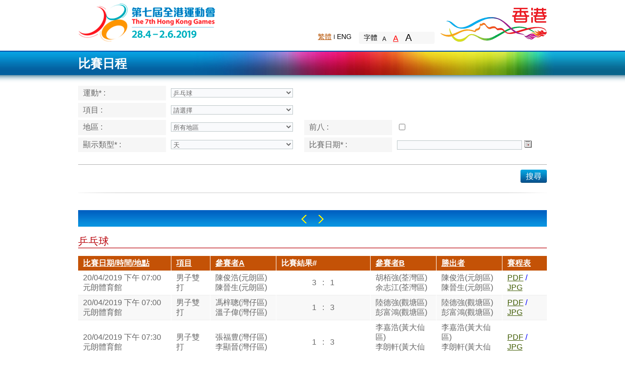

--- FILE ---
content_type: text/html;charset=utf-8
request_url: https://www3.lcsd.gov.hk/hkg_public_7th/competitionSchedule_ZH.do?d-sort-s=DATETIME&sportId=6&d-page-p=14&districtId=0&action_type=Search&gamesYear=2019&d-dir-d=asc&display=day&d-searchid-s=186a8
body_size: 36773
content:
<!DOCTYPE HTML PUBLIC "-//W3C//DTD HTML 4.01 Transitional//EN" "http://www.w3.org/TR/html4/loose.dtd">











<html xmlns="http://www.w3.org/1999/xhtml" xml:lang="en" lang="en">
<head>
<meta http-equiv="Content-Type" content="text/html; charset=utf-8">
<title>比賽日程</title>
<base href="https://www3.lcsd.gov.hk:443/hkg_public_7th/">


<base href="https://www3.lcsd.gov.hk:443/hkg_public_7th/" >
<META http-equiv="Content-Style-Type" content="text/css">
<META http-equiv="Content-Script-Type" content="type">
<script type="text/javascript" src="js/jquery-1.7.2.js"></script>
<script type="text/javascript" src="css/filemanager/template/common/js/jquery-1.10.2.min.js"></script>
<script type="text/javascript" src="css/filemanager/template/common/js/jquery-ui.js"></script>
<script type="text/javascript" src="css/filemanager/template/common/js/jq_control.js"></script>
<script type="text/javascript" src="css/filemanager/template/common/js/common.js"></script>
<script type="text/javascript" src="css/filemanager/template/common/js/jquery.fixedheadertable.js"></script>
<script type="text/javascript" src="js/checkValidation.js"></script>
<script type="text/javascript" src="js/common.js"></script>
<script type="text/javascript" src="js/option.js"></script>		

<link href="css/filemanager/template/tc/css/style.css" rel="stylesheet" type="text/css" media="screen,print">
<link href="css/filemanager/template/common/css/jquery-ui.css" rel="stylesheet" type="text/css" media="screen,print">
 <script type="text/javascript">
 		function downloadmsg() {
			var cE ="C";
	        gamesId = '2019';
	        var sportId = '6';
	        var eventId = '';
			if(gamesId==null&&sportId==null){
				changeYearOnSchedule(cE);
			}else{
				changeYearOnSchedule(cE,gamesId,sportId,eventId);
			}
		
			var display = $("#type").val();
			if (display !="date") {	
				$("#divDate").css("display", "none");
			}
			  var alertMsg = $.trim($("#alertMsg").text());
				 
			  var text = alertMsg.replace(/^\s*/, "").replace(/\s*$/, "");
			  if (alertMsg != "" && !isEmpty(text)) {
				  alert(alertMsg);
			  } 
		}  
	function init() {









		downloadmsg();
		$.datepicker.regional['zh-CN'] = {
				clearText: '清除',   
				clearStatus: '清除已选日期',   
				closeText: '关闭',   
				closeStatus: '不改变当前选择',   
				prevText: '<上月',   
				prevStatus: '显示上月',   
				prevBigText: '<<',   
				prevBigStatus: '显示上一年',   
				nextText: '下月>',   
				nextStatus: '显示下月',   
				nextBigText: '>>',   
				nextBigStatus: '显示下一年',   
				currentText: '今天',   
				currentStatus: '显示本月',   
				monthNames: ['一月','二月','三月','四月','五月','六月', '七月','八月','九月','十月','十一月','十二月'],   
				monthNamesShort: ['一','二','三','四','五','六', '七','八','九','十','十一','十二'],   
				monthStatus: '选择月份',   
				yearStatus: '选择年份',   
				weekHeader: '周',   
				weekStatus: '年内周次',   
				dayNames: ['星期日','星期一','星期二','星期三','星期四','星期五','星期六'],   
				dayNamesShort: ['周日','周一','周二','周三','周四','周五','周六'],   
				dayNamesMin: ['日','一','二','三','四','五','六'],   
				dayStatus: '设置 DD 为一周起始',   
				dateStatus: '选择 m月 d日, DD',   
				dateFormat: 'yy-mm-dd',   
				firstDay: 1,   
				initStatus: '请选择日期',   
				isRTL: false  
 
		};
		$.datepicker.setDefaults($.datepicker.regional['zh-CN']);      
		$("#list th").attr("tabindex",0);
		$("#list th.sortable").removeAttr("tabindex");
		$("#list td").attr("tabindex",0);
	}
	function showTheHeat(){
		var sportId = $("#ddSport").val();
		if(sportId==$("#ddSport").get(0).options[0].value){
			$("#heatNameTD").addClass("hiddenStyle");
			$("#heatValueTD").addClass("hiddenStyle");
		}else{
			$.get("sport.do", {"action_type":"getSportType","sportId": sportId}, function(data){
					if(data!=null){
						if(data=='R'){
							$("#heatNameTD").removeClass();
							$("#heatValueTD").removeClass();
						}else{
							$("#heatNameTD").addClass("hiddenStyle");
							$("#heatValueTD").addClass("hiddenStyle");
						}
					}
			});
		}
	}	
	function getChangeSport(year) {
		showTheHeat();
		var cE = "C";
		changeSport(cE, year);
	}
	function changeGamesYear() {
		var cE = "C";
		changeYearOnSchedule(cE);
		selectDisplay();
	}
	function selcetCalender(){
		var date = '';
		if(!isEmpty($("#datepicker").val())&&$("#type").val()=='month'){
			var month = $("#datepicker").val().split('/')[0];
			var monthNew = (month!='01'?parseInt(month)-1:parseInt(month));
			monthNew = (monthNew.length>1?monthNew:'0'+monthNew);
			var datepickerVal = $("#datepicker").val().replace(month,monthNew);
			date = '01/'+datepickerVal;
		}
		var da = new Array();	
		var dm = new Array();	
		var dd = new Array();	
		//var gameId=$("#ddGamesYear").val();
		
		$.get("games.do", {"gameId": gamesId}, 
				function(data){
				if(data!=null&&data.length!=0){
			da= data.split("$");
			
			var d=da[0];
			var	m=da[1];
			dd=d.split("@");
			dm=m.split("@");
			var start = dd[0].split("/");
			var end = dd[1].split("/");
			var startDate = new Date(start[2], start[1]-1, start[0]);
			var endDate = new Date(end[2], end[1]-1, end[0]);




		
			var display=$("#type").val();
				if(display=="date" || display=="week"){
					var format = "dd/mm/yy";
					$.datepicker.formatDate(format)
					$("#datepicker").datepicker('destroy');
					$( "#datepicker" ).datepicker({
						minDate: startDate,
						maxDate: endDate,
						dateFormat: format
					});
	
				}else if(display=="month"){
					var format = "mm/yy";
					$.datepicker.formatDate(format)
					$("#datepicker").datepicker('destroy');
					if(!isEmpty($("#datepicker").val())){
						$("#datepicker").datepicker({
							defaultDate:toDate(date),
							minDate: startDate,
							maxDate: endDate,
							dateFormat: format
						});	
					}else{
						$("#datepicker").datepicker({
							defaultDate:startDate,
							minDate: startDate,
							maxDate: endDate,
							dateFormat: format
						});	
					}			
	
				}
			}else{
				var display=$("#type").val();
				var format = "dd/mm/yy";
				if(display=="date" || display=="week"){
					format = "dd/mm/yy";

				}else if(display=="month"){
					format = "mm/yy";

				}
				$.datepicker.formatDate(format)
				$("#datepicker").datepicker('destroy');
				$( "#datepicker" ).datepicker({
					dateFormat: format
				});					
			}	
			$("#datepicker").focus();
		});
	}
	
	function selectDisplay(){
		$("#datepicker").val("");
	}
	function searchCompetiton(){
	
		if ($("#ddDistrict").val() == null || $("#ddDistrict").val() ==''
				|| $("#ddDistrict").val() == "null"
				||  isNaN($("#ddSport").val())||$("#ddSport").val()==null
				||$("#ddSport").val()=='') {
			alert("請選擇運動!");
		} else if($("#datepicker").val()== null
				|| $("#datepicker").val() == ''){
			alert("比賽日期不能為空!");
		}else{

			var isTop=document.getElementById("top");
		
			if(isTop.checked){
				$("#isTop").val("Y");
			}else{
				$("#isTop").attr("checked",true);
				$("#isTop").val("N");
			}
			$("#action_type").val ("Search");
			$("#date_type").val ("date_type");
			$("form")[0].submit();
		}
	}
	
	function toDate(str){    
	var sd=str.split("/");    
	return new Date(sd[2],sd[1],sd[0]);
	}
	function addDate(){
		var addDateTime=$.trim($("#addDate").text());
		var isTop=document.getElementById("top");		
		if(isTop.checked){
			$("#isTop").val("Y");
		}else{
			$("#isTop").val(null);
		}
		$("#action_type").val ("Search");
		$("#date_type").val ("Add");
		$("#addDateTime").val (addDateTime);
		
			
		var da = new Array();		
		var dd = new Array();	
		//var gameId=$("#ddGamesYear").val();
		
		$.get("games.do", {"gameId": gamesId}, 
				function(data){
				if(data!=null){
					
				da= data.split("$");
				var d=da[0];
				dd=d.split("@");
				var endDate=dd[1];
			 
				var ed=toDate(endDate);
				var addDate=toDate(addDateTime);
					if(ed>addDate){
						if ($("#ddDistrict").val() == null
									|| $("#ddDistrict").val() == ''
									|| isNaN($("#ddSport").val())||$("#ddSport").val()==null||$("#ddSport").val()=='') {
								alert("請選擇運動!");
							} else if($("#datepicker").val()== null
									|| $("#datepicker").val() == ''){
								alert("比賽日期不能為空!");
							}else{
								$("form")[0].submit();
							}
						}else{
							alert("最大時間不能超過"+endDate+".");
						}
				
			}	
			});	
	}
	function minusDate(){
		var addDateTime=$.trim($("#addDate").text());
		var isTop=document.getElementById("top");
		
		if(isTop.checked){
			$("#isTop").val("Y");
		}else{
			$("#isTop").val(null);
		}
		$("#action_type").val ("Search");
		$("#date_type").val ("Minus");
		$("#addDateTime").val (addDateTime);
		
		var da = new Array();		
		var dd = new Array();	
		//var gameId=$("#ddGamesYear").val();
		
		$.get("games.do", {"gameId": gamesId}, 
				function(data){
				
				if(data!=null){
				da= data.split("$");
				var d=da[0];
				dd=d.split("@");
				var startDate=dd[0];
				var sd=toDate(startDate);
				var midate=toDate(addDateTime);	
			
					if(sd<midate){
						if ($("#ddDistrict").val() == null
									|| $("#ddDistrict").val() == ''
									|| isNaN($("#ddSport").val())||$("#ddSport").val()==null||$("#ddSport").val()=='') {
								alert("請選擇運動!");
							} else if($("#datepicker").val()== null
									|| $("#datepicker").val() == ''){
								alert("比賽日期不能為空!");
							}else{
								$("form")[0].submit();
							}
						}else{
							alert("最小時間不能小於"+startDate+".");
						}
				
			}	
			});	
	
	}			
	 </script> 
	 <style type="text/css">
		.hiddenStyle{
			display:none;
		}
	</style>  
</head>	 
	 
 <body onload="init()" >
 	<div id="sizecontrol">
			<div id="wrapper">
				<!DOCTYPE HTML PUBLIC "-//W3C//DTD HTML 4.01 Transitional//EN" "http://www.w3.org/TR/html4/loose.dtd">


<html xmlns="http://www.w3.org/1999/xhtml" xml:lang="tc" lang="tc">
  <head>
  	<meta http-equiv="Content-Type" content="text/html; charset=utf-8">
    <base href="https://www3.lcsd.gov.hk:443/hkg_public_7th/">
    <title></title>
    <link href="css/filemanager/template/tc/css/style.css" rel="stylesheet" type="text/css" media="screen,print">
  </head>
  
  <body>
    	<div id="top_wrap">
			<div id="top_zone">
				<a id="hkgames_logo" href="http://www.hongkonggames.hk/hkg2017/tc.html">The 6th Hong Kong Games</a>
				<div class="clearfix" id="nav_zone">
					<div class="f_right"><a id="brandhk_logo" target="_blank" title="Brand Hong Kong" href="http://www.brandhk.gov.hk/tc/">Brand Hong Kong</a></div>
					<div class="f_right">
						<!-- <div style="margin-top:30px;" class="clearfix">
							<div class="clearfix" id="search_field">
								<form>
									<label class="accessbility" for="query">Search</label>
									<input type="text" name="query" id="query" class="topfield_input" value="Search" autocomplete="off">
									<a href="javascript:search();" class="search_btn" title="Search">Search</a>
								</form>
							</div>
							<a title="Share" id="share_btn" href="javascript:">Share
								<div id="sharebox"><img usemap="#sharemap" alt="Share icons" title="Share icons" src="http://dev01.devprj.com/hkgames/filemanager/template/common/images/share_icon.png"></div>
							</a>
						</div> -->
						<div style="margin-top:65px;" class="clearfix">
							<div class="f_right" id="textsize_wrap">
								<ul id="textsize_nav">
									<li>字體</li>
									<li class="font_control">
									<a alt="預設字體大小" title="預設字體大小" class="" id="txt_s" href="javascript:changeFontSize(1);">A</a>
									<a alt="較大的字體" title="較大的字體" class="selected" id="txt_m" href="javascript:changeFontSize(2);">A</a>
									<a alt="最大的字體" title="最大的字體" class="" id="txt_l" href="javascript:changeFontSize(3);">A</a></li>
								</ul>
							</div>
							<ul class="f_right" id="lang_nav">
								<li class="tc"><a class="selected" href="javascript:SwitchLang(2);" alt="繁體" title="繁體">繁體</a></li>
								<li class="en"><a href="javascript:SwitchLang(1);" alt="ENG" title="ENG">ENG</a></li>
								<!-- <li><a href="javascript:mobileSwitch('en');">Mobile</a></li>
								<li><a href="javascript:">Site Map</a></li> -->
							</ul>
						</div>
					</div>
				</div>
			</div>
		</div>
  </body>
</html>

				<div id="middle_wrap">
						<div id="title">
							<div id="title_inner">
								<div>比賽日程</div>
							</div>
						</div>
						<div id="content">
		  					<!DOCTYPE HTML PUBLIC "-//W3C//DTD HTML 4.01 Transitional//EN" "http://www.w3.org/TR/html4/loose.dtd">











<html xmlns="http://www.w3.org/1999/xhtml" xml:lang="en" lang="en">
<head>
<meta http-equiv="Content-Type" content="text/html; charset=utf-8">
<title>Competition Schedule</title>
<base href="https://www3.lcsd.gov.hk:443/hkg_public_7th/">


<base href="https://www3.lcsd.gov.hk:443/hkg_public_7th/" >
<META http-equiv="Content-Style-Type" content="text/css">
<META http-equiv="Content-Script-Type" content="type">
<script type="text/javascript" src="js/jquery-1.7.2.js"></script>
<script type="text/javascript" src="css/filemanager/template/common/js/jquery-1.10.2.min.js"></script>
<script type="text/javascript" src="css/filemanager/template/common/js/jquery-ui.js"></script>
<script type="text/javascript" src="css/filemanager/template/common/js/jq_control.js"></script>
<script type="text/javascript" src="css/filemanager/template/common/js/common.js"></script>
<script type="text/javascript" src="css/filemanager/template/common/js/jquery.fixedheadertable.js"></script>
<script type="text/javascript" src="js/checkValidation.js"></script>
<script type="text/javascript" src="js/common.js"></script>
<script type="text/javascript" src="js/option.js"></script>		

<link href="css/filemanager/template/tc/css/style.css" rel="stylesheet" type="text/css" media="screen,print">
</head>
<body >
		<form name="CompetitionForm" method="get" action="/hkg_public_7th/competitionSchedule_ZH.do" id="CompetitionForm">
		<input type="hidden" name="gamesYear" value="2019" id="gamesID">
		<input type="hidden" name="eventName" value="" id="eventName"/>
       	
       	<label for="alertMsg" style="display:none">&nbsp;</label>
 		<textarea id="alertMsg" style="display:none" cols="0" rows="0">
 		  
		  
		</textarea> 
		
		<table class="tbl_type1" cellpadding="0" cellspacing="0">
			<tr valign="top">
				<th style="width:160px;">
					<label for="ddSport">
						運動* 
						:
					</label>
				</th>
				<td colspan="3" style="width:270px;">
					<select name="sportId" onchange="getChangeSport('2019')" style="width:250px" class="dropdown" id="ddSport"><option value="null">請選擇</option>
</select>
				</td>
			</tr>
			<tr valign="top">
				<th>
					<span style="float:left">
					<label for="ddEvent">
					項目 
					:
					</label>
					</span>
				</th>
				<td>
					<span style="float:left">
					<select name="eventCode" onchange="getRecordType()" style="width:250px" class="dropdown" id="ddEvent"><option value="null">請選擇</option>
</select>
					</span>
				</td>
				<th id="heatNameTD" class="hiddenStyle" style="width:160px;">
					場次
				</th>
				<td>
					<input type="text" name="heat" id="heatValueTD" style="width:250px" class="hiddenStyle"/>
				</td>
			</tr>
			<tr valign="top">
				<th>
					<label for="ddDistrict">
					地區 
					:
					</label>
				</th>
				<td>
					<select name="districtId" onchange="gModifiedInd=true;" style="width:250px" class="dropdown" id="ddDistrict"><option value="0" selected="selected">所有地區</option>
<option value="1">中西區</option>
<option value="2">東區</option>
<option value="10">離島區</option>
<option value="5">九龍城區</option>
<option value="11">葵青區</option>
<option value="6">觀塘區</option>
<option value="12">北區</option>
<option value="13">西貢區</option>
<option value="14">沙田區</option>
<option value="7">深水埗區</option>
<option value="3">南區</option>
<option value="15">大埔區</option>
<option value="16">荃灣區</option>
<option value="17">屯門區</option>
<option value="4">灣仔區</option>
<option value="8">黃大仙區</option>
<option value="9">油尖旺區</option>
<option value="18">元朗區</option>
</select>
				</td>
				<th style="width:160px;">
					前八 
					:
				</th>
				<td> 
					
			    		
			    		
						 <input type="checkbox"  id="top">
			    		
			    	
			    	<label for="top">&nbsp;</label>
				 </td>
			</tr>
			<tr valign="top">
				<th>
					<label for="type">
						顯示類型* 
						:
					</label>
				</th>
				<td>
					<select name="display" onclick="selectDisplay()" style="width:250px" id="type"><option value="date">天</option>
	  				<option value="week">周</option>
	  				<option value="month">月</option></select>
	  			</td>
				<th>
					<label for="datepicker">
					比賽日期* 
					:
					</label>
				</th>
				<td>
					<input type="text" name="dateTime" id="datepicker" value="" style="width:250px;" readonly/>
					<a href="javascript:selcetCalender();" class="btn_calendar">
					    <span><span>日曆</span></span>
					</a>
				</td>
			</tr>
		</table>
		<div class="hr1"></div>
		<div class="clearfix">
			<a href="javascript:searchCompetiton();" class="btn_blue f_right"><span><span>搜尋</span></span></a>
		</div>
		<div class="hr2"></div>
		<input type="hidden" name="isTop" value="" id="isTop">		
		<input type="hidden" name="action_type" value="Search" id="action_type">
		<input type="hidden" name="date_type" value="" id="date_type">
		<input type="hidden" name="addDateTime" value="" id="addDateTime">
		</form>				
</body>
</html>
							<div class="blue_bar" id="divDate">
								<a href="javascript:minusDate();" class="left_arrow">Left</a>
								<span id="addDate"></span>
								<a href="javascript:addDate();" class="right_arrow">Right</a>
							</div>
							<h1 class="red_line"></h1>
							
<table id="list" class="tbl_type2">
<thead>
<tr>
<th class="sortable sorted order1">
<a href="competitionSchedule_ZH.do?sportId=6&amp;d-sort-s=DATETIME&amp;districtId=0&amp;action_type=Search&amp;display=day&amp;d-dir-d=desc&amp;gamesYear=2019&amp;d-searchid-s=186ae">比賽日期/時間/地點</a></th>
<th class="sortable">
<a href="competitionSchedule_ZH.do?sportId=6&amp;d-sort-s=EVENTNAME_ZHHK&amp;districtId=0&amp;action_type=Search&amp;display=day&amp;d-dir-d=asc&amp;gamesYear=2019&amp;d-searchid-s=186ae">項目</a></th>
<th class="sortable">
<a href="competitionSchedule_ZH.do?sportId=6&amp;d-sort-s=COMPETITOR_A_ZH&amp;districtId=0&amp;action_type=Search&amp;display=day&amp;d-dir-d=asc&amp;gamesYear=2019&amp;d-searchid-s=186ae">參賽者A</a></th>
<th>比賽結果#</th>
<th class="sortable">
<a href="competitionSchedule_ZH.do?sportId=6&amp;d-sort-s=COMPETITOR_B_ZH&amp;districtId=0&amp;action_type=Search&amp;display=day&amp;d-dir-d=asc&amp;gamesYear=2019&amp;d-searchid-s=186ae">參賽者B</a></th>
<th class="sortable">
<a href="competitionSchedule_ZH.do?sportId=6&amp;d-sort-s=COMPETITION_WINNER_ZH&amp;districtId=0&amp;action_type=Search&amp;display=day&amp;d-dir-d=asc&amp;gamesYear=2019&amp;d-searchid-s=186ae">勝出者</a></th>
<th class="sortable sorted order1">
<a href="competitionSchedule_ZH.do?sportId=6&amp;d-sort-s=DATETIME&amp;districtId=0&amp;action_type=Search&amp;display=day&amp;d-dir-d=desc&amp;gamesYear=2019&amp;d-searchid-s=186ae">賽程表</a></th></tr></thead>
<tbody>
<tr class="odd">
<td style="width: 170px">
													
									
									20/04/2019 下午 07:00<br/>元朗體育館 
								</td>
<td>
									男子雙打
								</td>
<td>
									陳俊浩(元朗區)<br>陳晉生(元朗區)<br>
								</td>
<td style="text-align:center; padding: 0; margin: 0; width: 130px;">
									<div>
										3&nbsp;&nbsp;
										:
										&nbsp;&nbsp;1<br/>
											
									</div>	
								</td>
<td>
									胡栢強(荃灣區)<br>余志江(荃灣區)<br>
								</td>
<td>
									陳俊浩(元朗區)<br>陳晉生(元朗區)<br>
								</td>
<td>
									
									<a href="generateFixture_ZH.do?action_type=downLoad&gameId=4&sportId=6&eventId=325&fileType=pdf&language=TC&dateTime=&isTop=&date_type=&districtId=0&display=day&addDateTime=">PDF</a>									
									<font color="blue"> / </font>									
									<a href="generateFixture_ZH.do?action_type=downLoad&gameId=4&sportId=6&eventId=325&fileType=jpg&language=TC&dateTime=&isTop=&date_type=&districtId=0&display=day&addDateTime=">JPG</a>
									
									
								</td></tr>
<tr class="even">
<td style="width: 170px">
													
									
									20/04/2019 下午 07:00<br/>元朗體育館 
								</td>
<td>
									男子雙打
								</td>
<td>
									馮梓聰(灣仔區)<br>溫子偉(灣仔區)<br>
								</td>
<td style="text-align:center; padding: 0; margin: 0; width: 130px;">
									<div>
										1&nbsp;&nbsp;
										:
										&nbsp;&nbsp;3<br/>
											
									</div>	
								</td>
<td>
									陸德強(觀塘區)<br>彭富鴻(觀塘區)<br>
								</td>
<td>
									陸德強(觀塘區)<br>彭富鴻(觀塘區)<br>
								</td>
<td>
									
									<a href="generateFixture_ZH.do?action_type=downLoad&gameId=4&sportId=6&eventId=325&fileType=pdf&language=TC&dateTime=&isTop=&date_type=&districtId=0&display=day&addDateTime=">PDF</a>									
									<font color="blue"> / </font>									
									<a href="generateFixture_ZH.do?action_type=downLoad&gameId=4&sportId=6&eventId=325&fileType=jpg&language=TC&dateTime=&isTop=&date_type=&districtId=0&display=day&addDateTime=">JPG</a>
									
									
								</td></tr>
<tr class="odd">
<td style="width: 170px">
													
									
									20/04/2019 下午 07:30<br/>元朗體育館 
								</td>
<td>
									男子雙打
								</td>
<td>
									張福豊(灣仔區)<br>李顯晉(灣仔區)<br>
								</td>
<td style="text-align:center; padding: 0; margin: 0; width: 130px;">
									<div>
										1&nbsp;&nbsp;
										:
										&nbsp;&nbsp;3<br/>
											
									</div>	
								</td>
<td>
									李嘉浩(黃大仙區)<br>李朗軒(黃大仙區)<br>
								</td>
<td>
									李嘉浩(黃大仙區)<br>李朗軒(黃大仙區)<br>
								</td>
<td>
									
									<a href="generateFixture_ZH.do?action_type=downLoad&gameId=4&sportId=6&eventId=325&fileType=pdf&language=TC&dateTime=&isTop=&date_type=&districtId=0&display=day&addDateTime=">PDF</a>									
									<font color="blue"> / </font>									
									<a href="generateFixture_ZH.do?action_type=downLoad&gameId=4&sportId=6&eventId=325&fileType=jpg&language=TC&dateTime=&isTop=&date_type=&districtId=0&display=day&addDateTime=">JPG</a>
									
									
								</td></tr>
<tr class="even">
<td style="width: 170px">
													
									
									20/04/2019 下午 07:30<br/>元朗體育館 
								</td>
<td>
									男子雙打
								</td>
<td>
									曾亮才(沙田區)<br>楊智正(沙田區)<br>
								</td>
<td style="text-align:center; padding: 0; margin: 0; width: 130px;">
									<div>
										3&nbsp;&nbsp;
										:
										&nbsp;&nbsp;0<br/>
											
									</div>	
								</td>
<td>
									蔡煜楷(油尖旺區)<br>李偉霖(油尖旺區)<br>
								</td>
<td>
									曾亮才(沙田區)<br>楊智正(沙田區)<br>
								</td>
<td>
									
									<a href="generateFixture_ZH.do?action_type=downLoad&gameId=4&sportId=6&eventId=325&fileType=pdf&language=TC&dateTime=&isTop=&date_type=&districtId=0&display=day&addDateTime=">PDF</a>									
									<font color="blue"> / </font>									
									<a href="generateFixture_ZH.do?action_type=downLoad&gameId=4&sportId=6&eventId=325&fileType=jpg&language=TC&dateTime=&isTop=&date_type=&districtId=0&display=day&addDateTime=">JPG</a>
									
									
								</td></tr>
<tr class="odd">
<td style="width: 170px">
													
									
									20/04/2019 下午 07:30<br/>元朗體育館 
								</td>
<td>
									男子雙打
								</td>
<td>
									陳智源(葵青區)<br>許冠生(葵青區)<br>
								</td>
<td style="text-align:center; padding: 0; margin: 0; width: 130px;">
									<div>
										3&nbsp;&nbsp;
										:
										&nbsp;&nbsp;2<br/>
											
									</div>	
								</td>
<td>
									陳家豪(黃大仙區)<br>李晉鏗(黃大仙區)<br>
								</td>
<td>
									陳智源(葵青區)<br>許冠生(葵青區)<br>
								</td>
<td>
									
									<a href="generateFixture_ZH.do?action_type=downLoad&gameId=4&sportId=6&eventId=325&fileType=pdf&language=TC&dateTime=&isTop=&date_type=&districtId=0&display=day&addDateTime=">PDF</a>									
									<font color="blue"> / </font>									
									<a href="generateFixture_ZH.do?action_type=downLoad&gameId=4&sportId=6&eventId=325&fileType=jpg&language=TC&dateTime=&isTop=&date_type=&districtId=0&display=day&addDateTime=">JPG</a>
									
									
								</td></tr>
<tr class="even">
<td style="width: 170px">
													
									
									20/04/2019 下午 07:30<br/>元朗體育館 
								</td>
<td>
									男子雙打
								</td>
<td>
									張志豪(屯門區)<br>許梓朗(屯門區)<br>
								</td>
<td style="text-align:center; padding: 0; margin: 0; width: 130px;">
									<div>
										3&nbsp;&nbsp;
										:
										&nbsp;&nbsp;2<br/>
											
									</div>	
								</td>
<td>
									林芳燕(南區)<br>姚拍強(南區)<br>
								</td>
<td>
									張志豪(屯門區)<br>許梓朗(屯門區)<br>
								</td>
<td>
									
									<a href="generateFixture_ZH.do?action_type=downLoad&gameId=4&sportId=6&eventId=325&fileType=pdf&language=TC&dateTime=&isTop=&date_type=&districtId=0&display=day&addDateTime=">PDF</a>									
									<font color="blue"> / </font>									
									<a href="generateFixture_ZH.do?action_type=downLoad&gameId=4&sportId=6&eventId=325&fileType=jpg&language=TC&dateTime=&isTop=&date_type=&districtId=0&display=day&addDateTime=">JPG</a>
									
									
								</td></tr>
<tr class="odd">
<td style="width: 170px">
													
									
									20/04/2019 下午 07:30<br/>元朗體育館 
								</td>
<td>
									男子雙打
								</td>
<td>
									李元基(油尖旺區)<br>鄧晉銘(油尖旺區)<br>
								</td>
<td style="text-align:center; padding: 0; margin: 0; width: 130px;">
									<div>
										1&nbsp;&nbsp;
										:
										&nbsp;&nbsp;3<br/>
											
									</div>	
								</td>
<td>
									何家俊(屯門區)<br>石頌謙(屯門區)<br>
								</td>
<td>
									何家俊(屯門區)<br>石頌謙(屯門區)<br>
								</td>
<td>
									
									<a href="generateFixture_ZH.do?action_type=downLoad&gameId=4&sportId=6&eventId=325&fileType=pdf&language=TC&dateTime=&isTop=&date_type=&districtId=0&display=day&addDateTime=">PDF</a>									
									<font color="blue"> / </font>									
									<a href="generateFixture_ZH.do?action_type=downLoad&gameId=4&sportId=6&eventId=325&fileType=jpg&language=TC&dateTime=&isTop=&date_type=&districtId=0&display=day&addDateTime=">JPG</a>
									
									
								</td></tr>
<tr class="even">
<td style="width: 170px">
													
									
									20/04/2019 下午 07:30<br/>元朗體育館 
								</td>
<td>
									男子雙打
								</td>
<td>
									歐俊良(東區)<br>何季興(東區)<br>
								</td>
<td style="text-align:center; padding: 0; margin: 0; width: 130px;">
									<div>
										3&nbsp;&nbsp;
										:
										&nbsp;&nbsp;0<br/>
											
									</div>	
								</td>
<td>
									高晉熹(葵青區)<br>潘卓朗(葵青區)<br>
								</td>
<td>
									歐俊良(東區)<br>何季興(東區)<br>
								</td>
<td>
									
									<a href="generateFixture_ZH.do?action_type=downLoad&gameId=4&sportId=6&eventId=325&fileType=pdf&language=TC&dateTime=&isTop=&date_type=&districtId=0&display=day&addDateTime=">PDF</a>									
									<font color="blue"> / </font>									
									<a href="generateFixture_ZH.do?action_type=downLoad&gameId=4&sportId=6&eventId=325&fileType=jpg&language=TC&dateTime=&isTop=&date_type=&districtId=0&display=day&addDateTime=">JPG</a>
									
									
								</td></tr>
<tr class="odd">
<td style="width: 170px">
													
									
									20/04/2019 下午 07:30<br/>元朗體育館 
								</td>
<td>
									男子雙打
								</td>
<td>
									郭晉傑(西貢區)<br>彭子深(西貢區)<br>
								</td>
<td style="text-align:center; padding: 0; margin: 0; width: 130px;">
									<div>
										3&nbsp;&nbsp;
										:
										&nbsp;&nbsp;0<br/>
											
									</div>	
								</td>
<td>
									黃承聰(九龍城區)<br>王德龍(九龍城區)<br>
								</td>
<td>
									郭晉傑(西貢區)<br>彭子深(西貢區)<br>
								</td>
<td>
									
									<a href="generateFixture_ZH.do?action_type=downLoad&gameId=4&sportId=6&eventId=325&fileType=pdf&language=TC&dateTime=&isTop=&date_type=&districtId=0&display=day&addDateTime=">PDF</a>									
									<font color="blue"> / </font>									
									<a href="generateFixture_ZH.do?action_type=downLoad&gameId=4&sportId=6&eventId=325&fileType=jpg&language=TC&dateTime=&isTop=&date_type=&districtId=0&display=day&addDateTime=">JPG</a>
									
									
								</td></tr>
<tr class="even">
<td style="width: 170px">
													
									
									20/04/2019 下午 07:30<br/>元朗體育館 
								</td>
<td>
									男子雙打
								</td>
<td>
									陳健榮(大埔區)<br>陳偉文(大埔區)<br>
								</td>
<td style="text-align:center; padding: 0; margin: 0; width: 130px;">
									<div>
										0&nbsp;&nbsp;
										:
										&nbsp;&nbsp;3<br/>
										
										<table style="border: none; width: inherit; margin: 0; padding: 0;">
									  	<tr>
											<td style="border: none;float: left;text-align:left;width:60px;" Class="sortable">
												<sub>自動棄權</sub>
												
												
												
											</td>
											<td style="border: none;">&nbsp;</td>
											<td style="border: none;float: right;text-align:right;width:60px;" Class="sortable">
												
												
												
												
											</td>
									  	</tr>
										</table>
											
									</div>	
								</td>
<td>
									黃鏗(深水埗區)<br>吳瑋豐(深水埗區)<br>
								</td>
<td>
									黃鏗(深水埗區)<br>吳瑋豐(深水埗區)<br>
								</td>
<td>
									
									<a href="generateFixture_ZH.do?action_type=downLoad&gameId=4&sportId=6&eventId=325&fileType=pdf&language=TC&dateTime=&isTop=&date_type=&districtId=0&display=day&addDateTime=">PDF</a>									
									<font color="blue"> / </font>									
									<a href="generateFixture_ZH.do?action_type=downLoad&gameId=4&sportId=6&eventId=325&fileType=jpg&language=TC&dateTime=&isTop=&date_type=&districtId=0&display=day&addDateTime=">JPG</a>
									
									
								</td></tr></tbody></table><span id="pagebanner" class="pagebanner">記錄 <b>131</b>-<b>140</b> (總共 <b>428</b> 條記錄)</span><div class="paging_wrap"><a href="competitionSchedule_ZH.do?d-sort-s=DATETIME&amp;sportId=6&amp;d-page-p=1&amp;districtId=0&amp;action_type=Search&amp;gamesYear=2019&amp;d-dir-d=asc&amp;display=day&amp;d-searchid-s=186a8" class="btn_blue_small"><span><span>首頁</span></span></a> &nbsp; <a href="competitionSchedule_ZH.do?d-sort-s=DATETIME&amp;sportId=6&amp;d-page-p=13&amp;districtId=0&amp;action_type=Search&amp;gamesYear=2019&amp;d-dir-d=asc&amp;display=day&amp;d-searchid-s=186a8" class="btn_blue_small"><span><span>上一頁</span></span></a> &nbsp; <a href="competitionSchedule_ZH.do?d-sort-s=DATETIME&amp;sportId=6&amp;d-page-p=10&amp;districtId=0&amp;action_type=Search&amp;gamesYear=2019&amp;d-dir-d=asc&amp;display=day&amp;d-searchid-s=186a8" title="跳轉到 10">10</a>&nbsp;| <a href="competitionSchedule_ZH.do?d-sort-s=DATETIME&amp;sportId=6&amp;d-page-p=11&amp;districtId=0&amp;action_type=Search&amp;gamesYear=2019&amp;d-dir-d=asc&amp;display=day&amp;d-searchid-s=186a8" title="跳轉到 11">11</a>&nbsp;| <a href="competitionSchedule_ZH.do?d-sort-s=DATETIME&amp;sportId=6&amp;d-page-p=12&amp;districtId=0&amp;action_type=Search&amp;gamesYear=2019&amp;d-dir-d=asc&amp;display=day&amp;d-searchid-s=186a8" title="跳轉到 12">12</a>&nbsp;| <a href="competitionSchedule_ZH.do?d-sort-s=DATETIME&amp;sportId=6&amp;d-page-p=13&amp;districtId=0&amp;action_type=Search&amp;gamesYear=2019&amp;d-dir-d=asc&amp;display=day&amp;d-searchid-s=186a8" title="跳轉到 13">13</a>&nbsp;| <strong>14</strong>&nbsp;| <a href="competitionSchedule_ZH.do?d-sort-s=DATETIME&amp;sportId=6&amp;d-page-p=15&amp;districtId=0&amp;action_type=Search&amp;gamesYear=2019&amp;d-dir-d=asc&amp;display=day&amp;d-searchid-s=186a8" title="跳轉到 15">15</a>&nbsp;| <a href="competitionSchedule_ZH.do?d-sort-s=DATETIME&amp;sportId=6&amp;d-page-p=16&amp;districtId=0&amp;action_type=Search&amp;gamesYear=2019&amp;d-dir-d=asc&amp;display=day&amp;d-searchid-s=186a8" title="跳轉到 16">16</a>&nbsp;| <a href="competitionSchedule_ZH.do?d-sort-s=DATETIME&amp;sportId=6&amp;d-page-p=17&amp;districtId=0&amp;action_type=Search&amp;gamesYear=2019&amp;d-dir-d=asc&amp;display=day&amp;d-searchid-s=186a8" title="跳轉到 17">17</a> &nbsp; <a href="competitionSchedule_ZH.do?d-sort-s=DATETIME&amp;sportId=6&amp;d-page-p=15&amp;districtId=0&amp;action_type=Search&amp;gamesYear=2019&amp;d-dir-d=asc&amp;display=day&amp;d-searchid-s=186a8" class="btn_blue_small"><span><span>下一頁</span></span></a> &nbsp; <a href="competitionSchedule_ZH.do?d-sort-s=DATETIME&amp;sportId=6&amp;d-page-p=43&amp;districtId=0&amp;action_type=Search&amp;gamesYear=2019&amp;d-dir-d=asc&amp;display=day&amp;d-searchid-s=186a8" class="btn_blue_small"><span><span>尾頁</span></span></a> </div>
							<br/>
							<br/>
							
								<label class="remarks">
									#: 羽毛球、乒乓球、網球和排球的比賽結果以局數為單位；<br>&nbsp;&nbsp;&nbsp;&nbsp;籃球和五人足球的比賽結果以分數為單位
								</label>
							
						</div>
					</div>
					<div id="push"></div>
				</div>
				


<!DOCTYPE HTML PUBLIC "-//W3C//DTD HTML 4.01 Transitional//EN">
<html xmlns="http://www.w3.org/1999/xhtml" xml:lang="tc" lang="tc">
  <head>
    <base href="https://www3.lcsd.gov.hk:443/hkg_public_7th/">
    <title></title>
     <link href="css/filemanager/template/tc/css/style.css" rel="stylesheet" type="text/css" media="screen,print">
  </head>
<body>  
<div id="footer_wrap">
	<div id="footer">
		<div id="footer_left">2018 - 2019 &copy; <a title="這個鏈接將會在新窗口中打開" target="_blank" href="http://www.lcsd.gov.hk/b5/notice.php">重要告示</a> | <a title="這個鏈接將會在新窗口中打開" target="_blank" href="http://www.lcsd.gov.hk/b5/info_pdo.php">私隱政策</a><br><span style="display:none;" class="review">最後檢視日期:<span id="div_reviewdate"></span></span><span style="display:none;" class="revision">最後修訂日期：<span id="div_revisiondate">2019年2月1日</span></span></div>
		<div id="footer_right">
			<a class="btn_wcag" title="This link will open in new window" target="_blank" href="http://www.w3.org/WAI/WCAG2AA-Conformance"><img title="Explanation of WCAG 2.0 Level Double-A Conformance" alt="Explanation of WCAG 2.0 Level Double-A Conformance" src="css/filemanager/template/common/images/logo_w3c_wcag2.0.gif"></a>
		</div> 
	</div>
</div>
</body>
</html>



			</div>
	<script type="text/javascript">
		configureRevisionDate();
		loadFontSize();
	</script>
  </body>
</html>

--- FILE ---
content_type: application/javascript
request_url: https://www3.lcsd.gov.hk/hkg_public_7th/js/common.js
body_size: 8547
content:
//global initialization
function globalInit() {
  showAlertMsg();
}

//check whether error is found in div object "errMsg"
//if errMsg is exist and contain error message
//then show alert
function showAlertMsg() {
  var alertMsg = document.getElementById("alertMsg");
  var text = $(alertMsg).text().replace(/^\s*/, "").replace(/\s*$/, "");
  if (alertMsg != null && !isEmpty(text)) {
	  alert($.trim($(alertMsg).text()));
  }
}

//check whether error is found in div object "errMsg"
//if errMsg is exist and contain error message
//then show confirm message
function showConfirmMsg() {
  var alertMsg = document.getElementById("alertMsg");  
  if (alertMsg != null && !isEmpty(alertMsg.innerText))
    return confirm(alertMsg.innerText);
  else
    return null;
}

function disableCheckModified() {
  gFireCheckModified=false;
}
function enableCheckModified() {
  gFireCheckModified=true;
}

function enableButton(srcName){
      for (var i=0;i<document.all.length;i++){
          if (document.all[i].nodeName!="IMG") continue;
          if (document.all[i].src.indexOf(srcName+"_dimmed")>0){
              document.all[i].src=document.all[i].src.replace("dimmed","up");
              document.all[i].disabled=false;
        }
    }
}

function disableButton(srcName){
      for (var i=0;i<document.all.length;i++){
          if (document.all[i].nodeName!="IMG") continue;
          if (document.all[i].src.indexOf(srcName+"_up")>0){
              document.all[i].src=document.all[i].src.replace("up","dimmed");
              document.all[i].disabled=true;
        }
    }
}


function getFixtureSport(gamesId, sportId, eventId){
	var sportType = "F";
	changeYear(gamesId, sportId, eventId, sportType);
}
function getFixtureTeamSport(cE,gamesId, sportId, eventId){
	var sportType = "F";
	var eventType = "T";
	changeYear(cE,gamesId, sportId, eventId, sportType, eventType);
}
function getFixtureSDSport(gamesId, sportId, eventId){
	var sportType = "F";
	var eventType = "I";
	changeYear(gamesId, sportId, eventId, sportType, eventType);
}

function changeYear(cE,gamesId, sportId, eventId, sportType, eventType){
	
	if(gamesId == null || $.trim(gamesId) == ""){
		var $game = $("#ddGamesYear");
		gamesId = $game.val();
	}
	else{
		$("#ddGamesYear").val(gamesId);
	}
	
	$.getJSON("sport.do", {"gameId": gamesId, "sportType": sportType}, 
			function(data){
				$("#ddSport").html("");;
			
				$.each(data, function(i,item){
						var	$temp = $("<option/>");

							if(cE=="C"){
								$temp.attr("value", item.sportId).text(item.sportNameZH);
							}else{
								$temp.attr("value", item.sportId).text(item.sportNameEN);
							}
							if(sportId != "" && item.sportId == sportId){
								$temp.attr("selected", true);
							}
	  						$("#ddSport").append($temp);
				});
				if(sportId != ""){
					changeSport(cE,gamesId, sportId, eventId, eventType);
				}else{
					changeSport(cE);
				}
				
			});
}

function changeYearOnSchedule(cE,games_id, sportId, eventId, sportType, eventType ,eventName){
		$.getJSON("sport.do", {"gameId": games_id, "sportType": sportType}, 
			function(data){
				$("#ddSport").html("");
				$.each(data, function(i,item){
						var	$temp = $("<option/>");
						if(cE=="C"){
							$temp.attr("value", item.sportId).text(item.sportNameZH);
						}else{
							$temp.attr("value", item.sportId).text(item.sportNameEN);
						}
						if(sportId != "" && item.sportId == sportId){
							$temp.attr("selected", true);
						}
  						$("#ddSport").append($temp);
				});
				if(sportId != ""){
					changeSport(cE,games_id, sportId, eventId, eventType);
					//showHeat(sportId);
					checkRecordType(eventName);
				}else{
					changeSport(cE,games_id);
					showHeat();
				}
			});
	}
	function showSportEvent(){
		var context = $(".red_line").html();
		if(context == null || $.trim(context).length == 0){
				var sportName = $("#ddSport").find('option:selected').text();
				var eventName = $("#ddEvent").find('option:selected').text();
				if($.trim(eventName)!='請選擇'&&$.trim(eventName)!='Please Select'&&eventName!=$("#ddEvent").get(0).options[0].value){
					$(".red_line").html(sportName+" - "+eventName);
				}else{
					$(".red_line").html(sportName);
				}
		}
	}
function showHeat(sportId){
	if(sportId==null||sportId=="" || sportId==$("#ddSport").get(0).options[0].value){
		$("#heatNameTD").addClass("hiddenStyle");
		$("#heatValueTD").addClass("hiddenStyle");
	}else{
			$.get("sport.do", {"action_type":"getSportType","sportId": sportId}, function(data){
					if(data!=null){
						if(data=='R'){
							$("#heatNameTD").removeClass();
							$("#heatValueTD").removeClass();
						}else{
							$("#heatNameTD").addClass("hiddenStyle");
							$("#heatValueTD").addClass("hiddenStyle");
						}
					}
			});
	}
}

function checkRecordType(eventName){
	var gamesYear = $("#gamesID").val();
	   if(eventName==null||eventName==""){
		   eventName = $("#ddEvent").find("option:selected").text();
		   $("#eventName").val(encodeURI(eventName));
	   }
	   if(eventName !=null){
		   eventName = encodeURI(eventName);
		   //eventName = encodeURI(eventName);
		   $.ajax({
			url:"sport.do",
			data:{action_type:"checkRecordType","eventName":eventName,"gamesYear":gamesYear},
			async:false,
			dataType:'text',
			success:function(data){
				if(data!=null&&data=="N"){
				   $("#heatNameTD").addClass("hiddenStyle");
				   $("#heatValueTD").addClass("hiddenStyle");
				   $(".tbl_type2 thead").find("th:eq(3)").hide();//hide Heat column title
				   $(".tbl_type2 tr").find("td:eq(3)").hide();//hide Heat column
				   $(".tbl_type2 thead").find("th:eq(4)").hide();//hide Lane column title
				   $(".tbl_type2 tr").find("td:eq(4)").hide();//hide Lane column
				   $(".tbl_type2 thead").find("th:eq(7)").hide();//hide Final Lane column title
				   $(".tbl_type2 tr").find("td:eq(7)").hide();//hide Final Lane column
				}else if(data!=null&&data=="T"){
				   $("#heatNameTD").removeClass();
				   $("#heatValueTD").removeClass();
				   
				}
			}
		 });
	   }
}

function changeTeamSport(cE,gamesId, sportId, eventId){
	changeSport(cE,gamesId, sportId, eventId, "T");
}
function changeSDSport(gamesId, sportId, eventId){
	changeSport(gamesId, sportId, eventId, "I");
}

function changeSport(cE,gamesId, sportId, eventId, eventType){	
	if(sportId == null || $.trim(sportId) == ""){
		var $sport = $("#ddSport").find("option:selected");	
		if(!isNaN($sport.val())){
			sportId = $sport.val();
		}else {
			sportId =-1 ;	
		}	
	}
	$("#ddEvent").html("");
		$.getJSON("event.do", {"gamesId": gamesId, "sportId": sportId, 'eventType':eventType}, 
				function(data){
					$.each(data, function(i,item){
					var $temp = $("<option/>");
						if(cE=="C"){
							$temp.attr("value", item.eventCode).text(item.eventNameZHHK);
						}else{
							$temp.attr("value", item.eventCode).text(item.eventNameEN);
							}
						if(eventId != "" && item.eventCode == eventId){
							$temp.attr("selected", true);
						}
		  				$("#ddEvent").append($temp);
					});
					showSportEvent();
			});	
	}



//display the swimming/athletics sport time Type of result
function displayTime(msec, sec, min, hour){
	var time = "";
	if(msec != undefined){
		msec = numberFormat(msec);
		
		//add millisecond
		time = msec + time;
	}
	if(sec != undefined){
		sec = numberFormat(sec);
		
		//add second
		time = sec + '.' + time;
	}
	else{
		time = '00.' + time;
	}
	if(min != undefined){
		if(sec != '00'|| sec != '0'){
			min = numberFormat(min);
			
			//add minute
			time = min + ':' + time;
		}
	}
	if(hour != undefined && hour != 0 && hour != ''){
		if(hour != '00'|| hour != '0'){
			hour = numberFormat(hour);
			
			//add hour
			time = hour + ':' + time;
		}
	}
	return time;
}


//keep double-digit
function numberFormat(number){
	number += "";
	for(var i = 0; i < 2 - number.length; i++){
		number = "0" + number;
	}
	return number;
}

function twoDecimalPlaces(value){
	value = $.trim(value+"");
	var exists = value.indexOf(".");
	if(exists == -1&&value!=""){
		value = value + ".00";
	}
	else{
		var temp = value.substring(exists);
		if(temp.length == 1)	value += "00";
		else if(temp.length == 2) value += "0";
	}
	if(value !=null&&value !=""){
		
		value=value+ " m";
	}
	return value;
}
